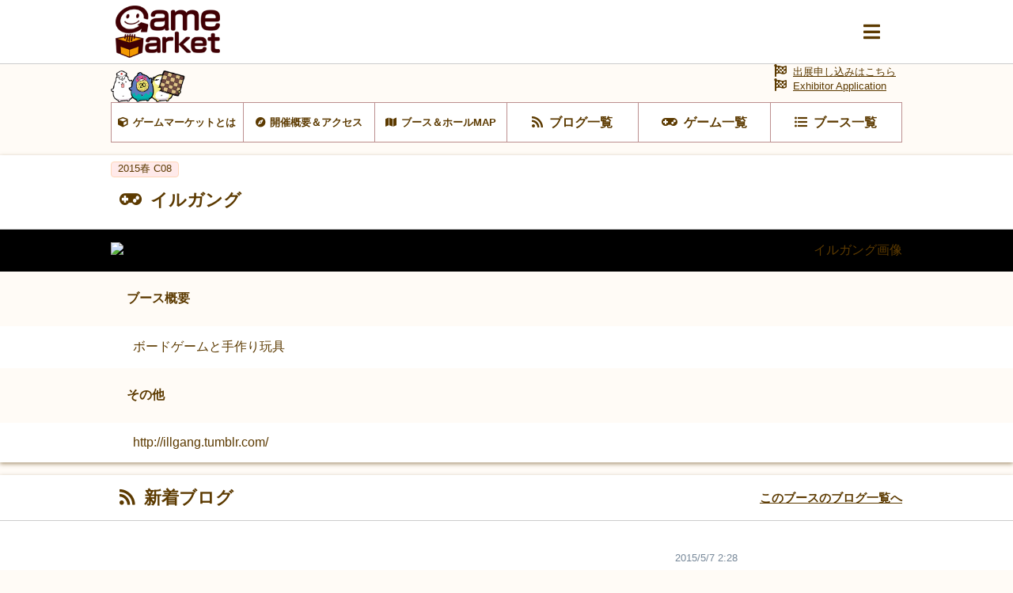

--- FILE ---
content_type: text/html; charset=UTF-8
request_url: https://gamemarket.jp/booth/1081
body_size: 34217
content:
<!DOCTYPE html>
<html lang="ja">

<head>
    <!-- Global site tag (gtag.js) - Google Analytics -->
    <script async src="https://www.googletagmanager.com/gtag/js?id=UA-61684245-1"></script>
    <script>
        window.dataLayer = window.dataLayer || [];
        function gtag() { dataLayer.push(arguments); }
        gtag('js', new Date());
        gtag('config', 'UA-61684245-1');
    </script>

    <meta charset="utf-8" />
    <meta name="viewport" content="width=device-width, initial-scale=1.0">
    <meta http-equiv="X-UA-Compatible" content="ie=edge">
    <title>イルガング | 『ゲームマーケット』公式サイト | 国内最大規模のアナログゲーム・ テーブルゲーム・ボードゲーム イベント</title>
    <meta name="description" content="イルガング | 国内最大規模のアナログゲームイベント『ゲームマーケット』公式サイトです。">
    <meta name="keywords" content="イルガング,ゲームマーケット,アナログゲーム,ボードゲーム,TRPG,ウォーゲーム,テーブルゲーム,カードゲーム,アークライト">

    <base href="/">
    <meta property="og:locale" content="ja_JP" />
            <meta property="og:type" content="article" />
    
            <meta property="og:title" content="イルガング | 『ゲームマーケット』公式サイト | 国内最大規模のアナログゲーム・ テーブルゲーム・ボードゲーム イベント">
    
    <meta property="og:description" content="イルガング | 国内最大規模のアナログゲームイベント『ゲームマーケット』公式サイトです。" />

            <meta property="og:image" content="https://img.gamemarket.jp/2015/04/illgang_google-.jpg">
    
            <meta property="og:url" content="https://gamemarket.jp/booth/1081">
    
    <meta property="og:site_name" content="『ゲームマーケット』公式サイト | 国内最大規模のアナログゲーム・ テーブルゲーム・ボードゲーム イベント" />

    <meta itemprop="image" content="https://img.gamemarket.jp/ogp.png">

    <link rel="shortcut icon" href="/favicon.ico" type="image/vnd.microsoft.icon">
    <link rel="icon" href="/favicon.ico" type="image/vnd.microsoft.icon">


    <!-- <meta property="article:publisher" content="https://facebook.com/xxx_Facebookページのアドレス" /> -->
    <!-- <meta property="fb:app_id" content="Facebookのapp idを取得し記述" /> -->
    <meta name="twitter:site" content="@https://twitter.com/gamemarket_" />
    <meta name="twitter:title" content="『ゲームマーケット』公式サイト" />
    <meta name="twitter:card" content="summary" />
    <meta name="twitter:description" content="国内最大規模のアナログゲームイベント『ゲームマーケット』公式サイトです。" />
    <meta name="twitter:image" content="https://img.gamemarket.jp/ogp.png" />

    <link rel='stylesheet' href='https://unpkg.com/ress/dist/ress.min.css'>
    <!-- <link rel="stylesheet" href="/assets/css/ress.min.css"> -->
    <link rel="stylesheet" href="https://fonts.googleapis.com/icon?family=Material+Icons">
    <link rel='stylesheet' href='/assets/css/style.css?v=1699581273'>
    <link rel='stylesheet' href='/assets/css/archive.css?date=20200511'>
    <link rel='stylesheet' href='/assets/css/org.css?v=1695217245'>
    <!-- fontawesome -->
    <!-- <link href="https://use.fontawesome.com/releases/v5.0.10/css/all.css" rel="stylesheet"> -->
    <script src="https://kit.fontawesome.com/6d7a390442.js" crossorigin="anonymous"></script>
    <!-- jQuery -->
    <script src="https://ajax.googleapis.com/ajax/libs/jquery/3.4.1/jquery.min.js"></script>
    <!-- flickity -->
    <link rel="stylesheet" href="https://unpkg.com/flickity@2.2.1/dist/flickity.css">
    <script src="https://unpkg.com/flickity@2.2.1/dist/flickity.pkgd.min.js" crossorigin="anonymous"></script>
    <!-- UX -->
    <script type="text/javascript" src="/assets/js/ux.js?date=20200410"></script>
</head>

<body id="BOOTH">
    <input type="checkbox" id="modalTgl" style="display: none;">
<label id="modalArea" for="modalTgl">
    <nav id="globalNav">
        <div class="container">
            <div class="inner contentsLinkArea">
                <ul class="contentsLink itemList linkList">
                    <li class="top itemList-child"><a href="/" title="HOME"><span class="icon">HOME</span></a></li><!--
                    --><li class="top itemList-child"><a href="/information" title="HOME"><span class="icon">運営からのお知らせ</span></a></li><!--
                    --><li class="about itemList-child"><a href="/about" alt="ゲームマーケットとは"><span class="icon">ゲームマーケットとは</span></a></li><!--
                    --><li class="access itemList-child"><a href="/access" alt="開催概要＆アクセス"><span class="icon">開催概要＆アクセス</span></a></li><!--
                    --><li class="map itemList-child"><a href="/map" alt="ブース＆ホールMAP"><span class="icon">ブース＆ホールMAP</span></a></li><!--
                    --><li class="news itemList-child"><a href="/blog" alt="ブログ一覧"><span class="icon">ブログ一覧</span></a></li><!--
                    --><li class="game itemList-child"><a href="/game" alt="ゲーム一覧"><span class="icon">ゲーム一覧</span></a></li><!--
                    --><li class="boothlist itemList-child"><a href="/booth" alt="ブース一覧"><span class="icon">ブース一覧</span></a></li>
                </ul>
            </div>
            <div class="inner corporateLinkArea">
                <ul class="corporateLink itemList linkList">
                    <li class="entry itemList-child"><a href="/entry" alt="出展申し込み" class="icon"><span>出展申し込み</span></a></li><!--
                    --><li class="contact itemList-child"><a href="https://docs.google.com/forms/d/e/1FAIpQLSfnZx9L-S7wHuytrn0N4DCKYi3JpEYMmih33aZuo1DZ0BLt7g/viewform?usp=header" target="_blank" rel="noopener noreferrer" alt="お問い合わせ" class="icon"><span>お問い合わせ</span></a></li><!--
                    --><li class="twitter itemList-child"><a href="https://twitter.com/GameMarket_" target="_blank" rel="noopener noreferrer" alt="公式Twitter" class="icon"><span>公式Twitter</span></a></li><!--
                    --><li class="faq itemList-child"><a href="/faq" alt="FAQ" class="icon"><span>来場者向けFAQ</span></a></li>
                </ul>
            </div>
        </div>
    </nav>
</label>
    <div class="wrap">
        <header id="commonHeader">
    <div class="inner">
        <div class="flex">
            <h2 class="siteLogo">
                <a href="/"><img src="/assets/images/img-logo_c.png" alt="Gamemarket"></a>
            </h2>
            <label for="modalTgl"><i class="fas fa-bars"></i></label>
        </div>
    </div>
</header>
<nav id="shortcutLink">
    <div class="inner">
        <ul class="anker-textdecoration-none">
            <li class="about"><a href="/about" alt="ゲームマーケットとは"><span class="icon">ゲームマーケットとは</span></a></li><!--
            --><li class="access"><a href="/access" alt="開催概要＆アクセス"><span class="icon">開催概要＆アクセス</span></a></li><!--
            --><li class="map"><a href="/map" alt="ブース＆ホールMAP"><span class="icon">ブース＆ホールMAP</span></a></li><!--
            --><li class="news"><a href="/blog" alt="ブログ一覧"><span class="icon">ブログ一覧</span></a></li><!--
            --><li class="game"><a href="/game" alt="ゲーム一覧"><span class="icon">ゲーム一覧</span></a></li><!--
            --><li class="boothlist"><a href="/booth" alt="ブース一覧"><span class="icon">ブース一覧</span></a></li>
        </ul>
    </div>
    <div class="entry">
        <a href="/entry" alt="出展申し込み" class="icon"><span>出展申し込みはこちら</a><br>
        <a href="/entry" alt="Exhibitor Application" class="icon"><span>Exhibitor Application</a>
    </div>
</nav>
    <aside class="returnLink">
        <div class="inner">
            <a href="/" alt="サイトトップに戻る" class="icon"><i class="fas fa-chevron-circle-left"></i><span>サイトトップに戻る</span></a>
        </div>
    </aside>
        <main>
            <article>
                <section id="boothDetail">
                    <header>
                        <ul class="tag eventTag flex">
                                                                                                                                                                                                                                                                                                                                                                                                                                                                                                                                                                                                                                                                                                                                                                                                                                                                                                                                                                                                                                                                                                                                                                                                                                                                                                                                                                                                                                                                                                                                                                                                                                                                                                                                                                                                                                                                                                                                                                                                                                                                                                                                                                                                                                                                                                                                                                                                                                                        <li class="eventSpring"><a href="/gamemarket/2015s" title="2015s C08">
                                            <span>2015春 C08                                            </span></a>
                                        </li>
                                                                                                
                        </ul>
                        <h3 class="titleLv3 game flex">
                            <span class="icon">イルガング</span>
                                                    </h3>
                    </header>

                                            <div class="thumb">
                            <div class="image">
                                <figure>
                                                                            <img src="https://img.gamemarket.jp/2015/04/illgang_google-.jpg" alt="イルガング画像">
                                                                                                        </figure>
                            </div>
                        </div>
                    
                    <div id="boothAbout" class="textContents">
                                                    <header>
                                <h4 class="titleLv4">
                                    <span>ブース概要</span>
                                </h4>
                            </header>
                            <div class="container">
                                <div class="contents">
                                    <div class="inner">
                                                                                    <p>ボードゲームと手作り玩具</p>
                                                                            </div>
                                </div>
                            </div>
                                            </div>
                    <div id="entryComment" class="textContents">
                                            </div>
                    <div id="entryComment" class="textContents">
                                                    <header>
                                <h4 class="titleLv4">
                                    <span>その他</span>
                                </h4>
                            </header>
                            <div class="container">
                                <div class="contents">
                                    <div class="inner">
                                                                                    <p>http://illgang.tumblr.com/</p>
                                                                            </div>
                                </div>
                            </div>
                                            </div>
                    <div id="entryComment" class="textContents">
                                            </div>
                    <div id="entryComment" class="textContents">
                                            </div>
                    <div id="entryComment" class="textContents">
                                            </div>
                </section>

                                    <section id="blogList">
                        <header>
                            <h3 class="titleLv3 news flex">
                                <span class="icon">新着ブログ</span>
                                <a href="/booth/blog/1081"><span>このブースのブログ一覧へ</span></a>
                            </h3>
                        </header>
                        <div class="container">
                            <div class="contents">
                                <div class="inner">
                                    <ul class="itemList anker-textdecoration-none archiveList">
                                                                                    <li class="itemList-child">
                                                <div class="archive">
                                                    <dl>
                                                        <dd class="data">
                                                            <a href="/blog/7732" title="ゲームマーケット2015春 お疲れ様でした [2015/5/7 2:28]" display="box">
                                                            <dl>
                                                                <dt class="title" display="oneline"><span>ゲームマーケット2015春 お疲れ様でした</span></dt>
                                                                <dd class="about" display="oneline"><span>ゲームマーケット2015春 無事に終える事ができました！  ありがたい事に当日分も40分足らずで完売、ご予約分のお渡し率も99％とメンバー一同只々感謝です！  ブースを訪ねてくださった皆さんありがとうございました！    アートワークやデザイン、木工作品について直接お声を頂き今後の活動の励みにもなりました。  ありがとうございます。        また「憑者」の再販につきましては申し訳ありませんが未定となっております。  詳細は決まり当サークルのブログにてお知らせさせていただきます。    初参加で至らぬ点もあったかとは思いますが、とても楽しく興味深い一日となりました。  「憑者」プレイ後の感想もお寄せいただければ幸いです。    本当にありがとうございました！</span></dd>
                                                                <dd class="date"><span>2015/5/7 2:28</span></dd>
                                                            </dl>
                                                            </a>
                                                        </dd>
                                                        <dt class="boothLink">
                                                            <a href="/booth/1081" title="イルガング" class="optionLink" display="oneline"><span>イルガング</span></a>
                                                        </dt>
                                                    </dl>
                                                </div>
                                            </li>
                                                                                    <li class="itemList-child">
                                                <div class="archive">
                                                    <dl>
                                                        <dd class="data">
                                                            <a href="/blog/6736" title="【C08】イルガング　キンキン報告！ [2015/5/3 22:08]" display="box">
                                                            <dl>
                                                                <dt class="title" display="oneline"><span>【C08】イルガング　キンキン報告！</span></dt>
                                                                <dd class="about" display="oneline"><span>こんにちはイルガングに西村です。    ゲームマーケットも目前に控えて皆様いかがお過ごしでしょうか？    今日は当日持参する  手製の木製玩具を紹介いたします。  まずはこちらの製品    ・ニコタマ        何をするものかといえば  ペン回しのように指でくるくる回して遊ぶのです。    こんな感じです    https://youtu.be/F5lOkHfdgNo    左手で回して右脳を鍛えて  右手で回して左脳とかも鍛えれる　かも？    中には小豆もしくはお米が入っています  振るとシャカシャカやさしい音がします。    大きさは　長さ１２ｃｍでタマの大きさが３．５ｃｍです。    １個　￥２，５００です。        また、無塗装で研磨仕上げなので  赤ちゃんが口に入れても安心    木って癒されますね＾＾  続いて紹介するのが、キューブリックです。        &nbsp;    左のは１面１種の樹種を使ったモノです    右のは正角材がまるっとキューブになっていて  木目を合わせるストイックさがコンセプトの試作です    黒く着色した上してから  木目（導管）に石灰を刷り込んで白く着色して  コントラストで木目を際立たせようとゆう意図があります。    可動構造としまして  ネオジウムマグネット（超強力）  をそれぞれのキューブ一粒にＮ極・Ｓ極をまとめて埋め込むことで  支点を中心に回転するのです。        なので、ふつうに遊べます。    https://youtu.be/TxZ_Htn3lz0          大きさは６ｃｍの正六面体です。  中はこんな感じになってます。        塗装は汚れや磨耗に強いガラス塗料を塗っています。        磁石でそれぞれがくっついているので  一つづつバラバラにでき、  元の状態にも簡単に戻せます。        ゲームマーケットには試作品を持っていきますので  是非遊びに来てください。</span></dd>
                                                                <dd class="date"><span>2015/5/3 22:08</span></dd>
                                                            </dl>
                                                            </a>
                                                        </dd>
                                                        <dt class="boothLink">
                                                            <a href="/booth/1081" title="イルガング" class="optionLink" display="oneline"><span>イルガング</span></a>
                                                        </dt>
                                                    </dl>
                                                </div>
                                            </li>
                                                                                    <li class="itemList-child">
                                                <div class="archive">
                                                    <dl>
                                                        <dd class="data">
                                                            <a href="/blog/6210" title="【C08】イルガング　憑者　手引書公開 [2015/5/2 17:25]" display="box">
                                                            <dl>
                                                                <dt class="title" display="oneline"><span>【C08】イルガング　憑者　手引書公開</span></dt>
                                                                <dd class="about" display="oneline"><span>【C08】イルガングです。    手引書の英文版が完成しました。  つきましては和文と併せて以下の各リンクよりpdfをお目にかけますので、ご照覧いただければ幸いです。    憑者和文手引書　http://goo.gl/L44hlB    ボードゲーム「憑者」を、よろしくおねがいします。    &nbsp;    We have translated rules of Tsukimono to English version.  And publish here.    English rules of Tsukimono　http://goo.gl/KNa5SC    Thanks for your interest.</span></dd>
                                                                <dd class="date"><span>2015/5/2 17:25</span></dd>
                                                            </dl>
                                                            </a>
                                                        </dd>
                                                        <dt class="boothLink">
                                                            <a href="/booth/1081" title="イルガング" class="optionLink" display="oneline"><span>イルガング</span></a>
                                                        </dt>
                                                    </dl>
                                                </div>
                                            </li>
                                                                                    <li class="itemList-child">
                                                <div class="archive">
                                                    <dl>
                                                        <dd class="data">
                                                            <a href="/blog/5015" title="【C08】イルガング　「うつろ」販売 [2015/4/27 18:43]" display="box">
                                                            <dl>
                                                                <dt class="title" display="oneline"><span>【C08】イルガング　「うつろ」販売</span></dt>
                                                                <dd class="about" display="oneline"><span>【C08】イルガングです。    来るゲームマーケット春2015会場にて、ボードゲーム「憑者」に登場する妖怪「うつろ」のフィギュアを販売することになりました。    お値段はゲームマケット価格で、ひとつ500円。    当方ＨＰにて詳しい情報を載せています。    ボードゲーム「憑者」やオリジナルカードスタンド共々、よろしくおねがいします。</span></dd>
                                                                <dd class="date"><span>2015/4/27 18:43</span></dd>
                                                            </dl>
                                                            </a>
                                                        </dd>
                                                        <dt class="boothLink">
                                                            <a href="/booth/1081" title="イルガング" class="optionLink" display="oneline"><span>イルガング</span></a>
                                                        </dt>
                                                    </dl>
                                                </div>
                                            </li>
                                                                                    <li class="itemList-child">
                                                <div class="archive">
                                                    <dl>
                                                        <dd class="data">
                                                            <a href="/blog/4963" title="【C08】イルガング　「憑者」予約受付終了 [2015/4/27 14:25]" display="box">
                                                            <dl>
                                                                <dt class="title" display="oneline"><span>【C08】イルガング　「憑者」予約受付終了</span></dt>
                                                                <dd class="about" display="oneline"><span>【C08】イルガングです。    ボードゲーム「憑者」に、たくさんのお問合せを頂きありがとうございます。  取置き予約分につきまして、予定数に達しましたので受付終了とさせて頂きます。  すでにお問合せを頂いている方へは個別にご連絡をさせていただいておりますので、メールのご確認をお願い致します。    また、当日販売分は30個用意しております他、オリジナルカードスタンドや「うつろ」フィギュアもございますので、【C08】に是非お立ち寄り下さいませ。    皆様のご関心、重ねて御礼申し上げます。  今後とも、どうぞ宜しくお願いいたします。</span></dd>
                                                                <dd class="date"><span>2015/4/27 14:25</span></dd>
                                                            </dl>
                                                            </a>
                                                        </dd>
                                                        <dt class="boothLink">
                                                            <a href="/booth/1081" title="イルガング" class="optionLink" display="oneline"><span>イルガング</span></a>
                                                        </dt>
                                                    </dl>
                                                </div>
                                            </li>
                                                                            </ul>
                                </div>
                                <footer>
                                    <div class="btn btnLink">
                                        <a href="/booth/blog/1081"><span>このブースのブログ一覧へ</span></a>
                                    </div>
                                </footer>
                            </div>
                        </div>
                    </section>
                
                                    <section id="gameList">
                        <header>
                            <h3 class="titleLv3 game flex">
                                <span class="icon">新着ゲーム</span>
                                <a href="/booth/game/1081"><span>このブースのゲーム一覧へ</span></a>
                            </h3>
                        </header>
                        <div class="container">
                            <div class="contents">
                                <div class="inner">
                                    <ul class="itemList anker-textdecoration-none archiveList">
                                                                                    <li class="itemList-child">
    <dl class="table gameAbout">
        <dd class="image">
            <a href="/game/786">
                                    <figure><img src="https://img.gamemarket.jp/thumb_2015/04/boximage.jpg" alt="[憑者　つきもの]"></figure>
                            </a>
        </dd>
        <dt class="about">
            <a href="/game/786"  display="box">
                <dl class="game">
                    <dt class="title" display="oneline"><span>[憑者　つきもの]</span></dt>
                    <dd class="about" display="oneline"><span> </span></dd>
                    <dd class="price"><span>¥3,500</span></dd>
                </dl>
            </a>
            <ul class="tag eventTag flex">
                                                                                </ul>
            <ul class="tag fliterTag flex">
                <li class="num">
                                            <a href="/game/?player=3&playernum=higher">
                                            <span class="icon">
                                                            3-5                                                    </span>
                    </a>
                </li>
                <li class="time">
                                            <a href="javascript:void(0)">
                                            <span class="icon">30-60</span>
                    </a>
                </li>
                <li class="age">
                    <a href="/game/?age=8">
                        <span class="icon">8歳〜</span>
                    </a>
                </li>
            </ul>
            <ul class="tag uxTag flex">
                                            </ul>
            <a href="/booth/1081" title="イルガング" class="optionLink" display="oneline"><span>イルガング</span></a>
        </dt>
    </dl>
</li>
                                                                            </ul>
                                </div>
                                <footer>
                                    <div class="btn btnLink">
                                        <a href="/booth/game/1081"><span>このブースのゲーム一覧へ</span></a>
                                    </div>
                                </footer>
                            </div>
                        </div>
                    </section>
                
                            </article>
        </main>
        <footer id="commonFooter">
    <div class="container">
        <figure class="siteLogo">
            <a href="/" title="GameMarket TOPへ"><img src="/assets/images/img-logo_w.png" alt="Gamemarket"></a>
        </figure>
        <ul class="itemList linkList">
            <li class="about itemList-child"><a href="/about" alt="ゲームマーケットとは" class="icon"><span>ゲームマーケットとは</span></a></li><!--
            --><li class="access itemList-child"><a href="/access" alt="開催概要＆アクセス" class="icon"><span>開催概要＆アクセス</span></a></li><!--
            --><li class="map itemList-child"><a href="/map" alt="ブース＆ホールMAP" class="icon"><span>ブース＆ホールMAP</span></a></li><!--
            --><li class="news itemList-child"><a href="/blog" alt="ブログ一覧" class="icon"><span>ブログ一覧</span></a></li><!--
            --><li class="game itemList-child"><a href="/game" alt="ゲーム一覧" class="icon"><span>ゲーム一覧</span></a></li><!--
            --><li class="boothlist itemList-child"><a href="/booth" alt="ブース一覧" class="icon"><span>ブース一覧</span></a></li><!--
            --><li class="entry itemList-child"><a href="/entry" alt="出展申し込み" class="icon"><span>出展申し込み</span></a></li><!--
            --><li class="contact itemList-child"><a href="https://docs.google.com/forms/d/e/1FAIpQLSfnZx9L-S7wHuytrn0N4DCKYi3JpEYMmih33aZuo1DZ0BLt7g/viewform?usp=header" target="_blank" rel="noopener noreferrer" alt="お問い合わせ" class="icon"><span>お問い合わせ</span></a></li><!--
            --><li class="twitter itemList-child"><a href="https://twitter.com/GameMarket_" target="_blank" rel="noopener noreferrer" alt="公式Twitter" class="icon"><span>公式Twitter</span></a></li><!--
            --><li class="faq itemList-child"><a href="/faq" alt="来場者向けFAQ" class="icon"><span>来場者向けFAQ</span></a></li><!--
            --><li class="company itemList-child"><a href="/company" alt="運営会社" class="icon"><span>運営会社</span></a></li><!--
            --><li class="rule itemList-child"><a href="/rule" alt="利用規約" class="icon"><span>利用規約</span></a></li><!--
            --><li class="privacy itemList-child"><a href="/privacy" alt="個人情報保護方針" class="icon"><span>個人情報保護方針</span></a></li><!--
            --><li class="report itemList-child"><a href="/report" alt="開催データ" class="icon"><span>開催データ</span></a></li>
        </ul>
        <small class="copyright"><span class="icon">GameMarket</span></small>
    </div>
</footer>
    </div>
</body>

</html>